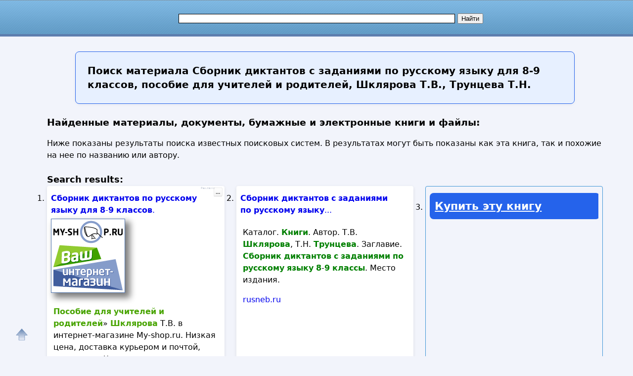

--- FILE ---
content_type: text/html; charset=utf-8
request_url: https://nashol.biz/searchdoc/107171
body_size: 14925
content:
<!DOCTYPE html>
<html lang="ru">
<head>
<meta charset="UTF-8"><meta name="viewport" content="width=device-width, initial-scale=1"><title>Поиск материала &laquo;Сборник диктантов с заданиями по русскому языку для 8-9 классов, пособие для учителей и родителей, Шклярова Т.В., Трунцева Т.Н.&raquo; для чтения, скачивания и покупки</title><meta name="description" content="Поиск на интернет сайтах материалов, документов, бумажных и электронных книг и файлов похожих на материал &laquo;Сборник диктантов с заданиями по русскому языку для 8-9 классов, пособие для учителей и родителей, Шклярова Т.В., Трунцева Т.Н.&raquo;"><meta name="keywords" content="Сборник диктантов с заданиями по русскому языку для 8-9 классов, пособие для учителей и родителей, Шклярова Т.В., Трунцева Т.Н."><link href="/favicon.ico" rel="shortcut icon" type="image/x-icon"><meta name="revisit-after" content="1 days"><meta name="rating" content="safe for kids">
<link rel="canonical" href="https://nashol.biz/searchdoc/107171"><meta property="og:type" content="book"><meta property="og:title" content="Поиск материала &laquo;Сборник диктантов с заданиями по русскому языку для 8-9 классов, пособие для учителей и родителей, Шклярова Т.В., Трунцева Т.Н.&raquo; для чтения, скачивания и покупки"><meta property="og:description" content="Поиск на интернет сайтах материалов, документов, бумажных и электронных книг и файлов похожих на материал &laquo;Сборник диктантов с заданиями по русскому языку для 8-9 классов, пособие для учителей и родителей, Шклярова Т.В., Трунцева Т.Н.&raquo;"><meta property="og:site_name" content="Nashol.biz - все для школьников, студентов, учащихся, преподавателей и родителей">
<meta property="og:url" content="https://nashol.biz/searchdoc/107171"><link rel="stylesheet" href="/templates/nashol_com/s169-min.css" type="text/css">

<style>
:root {
  --primary: #2563eb;
  --primary-hover: #1d4ed8;
  --secondary: #f97316;
  --bg: #f9fafb;
  --card-bg: #ffffff;
  --text-main: #1f2937;
  --text-muted: #6b7280;
  --border: #e5e7eb;
  --radius: 8px;
  --gap: 24px;
}
body{line-height: 1.6;font-family: system-ui, sans-serif;}
p{margin: 16px 0;}
#content, #footer {
float: none;
  width: 100%;
}
#page-bar-r{
float: none;
margin-top: 5px;
width:100%;
}


.right-column-info ul {
  list-style: none;
  padding: 0;
  margin: 0;
  display: grid;
  gap: 0.5rem 1rem; /* row-gap column-gap */
  /* автоматически создаёт столько колонок, сколько влезет по 180px минимум */
  grid-template-columns: repeat(auto-fill, minmax(180px, 1fr));
}

.right-column-info ul li {
  /* запретить разрыв пункта между строками/колонками */
  break-inside: avoid;
  margin-bottom: 0.5em;
}

/* Дополнительно можно добавить отступ вокруг списка */
.right-column-info {
  padding: 1rem;
}

/* Стили ссылок */
.right-column-info a {
  text-decoration: none;
  color: #0366d6;
}
.right-column-info a:hover {
  text-decoration: underline;
}

.sb, #rt28akd84{
width:300px;
margin: 0 auto;
}



/*ol.shoplist{padding:0 0 0 10px}*/
ol.shoplist {
  display: grid;
  grid-template-columns: repeat(auto-fill, minmax(280px, 1fr));
  gap: 24px;
  padding: 0;
}
ol.shoplist div{margin:5px 0}ol.shoplist div img{float:left;width:150px;border:0;margin: 0 10px 10px 0;box-shadow: 8px 8px 12px 2px gray}
ol.shoplist div div.withimg{float:left;max-width:590px;margin:0 0 0 5px}
@media screen and (max-width:1151px) {ol.shoplist div div.withimg{max-width:440px}}
@media screen and (max-width:1023px) {ol.shoplist div div.withimg{max-width:310px}}
@media screen and (max-width:799px) {ol.shoplist div div.withimg{max-width:280px}}
@media screen and (max-width:767px) {ol.shoplist div div.withimg{max-width:240px}}
ol.shoplist div div.onlytext{float:left;max-width:750px;margin:0 0 0 5px}
@media screen and (max-width:1151px) {ol.shoplist div div.onlytext{max-width:600px}}
@media screen and (max-width:1023px) {ol.shoplist div div.onlytext{max-width:490px}}
@media screen and (max-width:799px) {ol.shoplist div div.onlytext{max-width:450px}}
@media screen and (max-width:767px) {ol.shoplist div div.onlytext{max-width:400px}}
.nashol-searchdoc-1{width:320px;height:100px;}
@media(min-width:540px){.nashol-searchdoc-1{width:250px;height:250px} }
@media(min-width:600px){.nashol-searchdoc-1{width:320px;height:100px} }
@media(min-width:780px){.nashol-searchdoc-1{width:468px;height:60px} }
@media(min-width:1200px){.nashol-searchdoc-1{width:728px;height:90px} }
ol.shoplist div div.withimg span{font-weight:bold;color:#48a400}
ol.shoplist div div.onlytext span{font-weight:bold;color:#008000}
ol.shoplist div div.withimg em{font-weight:bold;color:#000000}
ol.shoplist div div.onlytext em{font-weight:bold;color:#000000}

ol.shoplist li{border:1px solid #4297d7;border-radius:4px;padding:8px;margin-bottom:8px;box-sizing:border-box;width:100%}

nav.strana{width:95%}
/*button.btn-buy,a.btn-buy{font-family:Arial,Helvetica,sans-serif;font-weight:bold;line-height:1.5;margin-left:30px;padding:8px 16px;display:inline-block;border:1px solid #ffae00;border-radius:4px;font-size:18px;text-align:center;cursor:pointer; background-color:#f07d00;color:#fff;box-shadow: 4px 4px 8px 4px gray, inset 0 0 6px white }*/
button.btn-buy,.btn-buy {
  background: var(--primary);
  color: white;
  border:none;
  border-radius: var(--radius);
  padding:10px 18px;
  font-weight: 600;
  font-size: 16px;
  cursor: pointer;
  transition:background 0.2s, transform 0.2s;
  margin-left:20px;
}
a.btn-buy{display:block;width:500px; margin: 6px auto}
.btn-buy:hover {
  background: var(--primary-hover);
  transform: translateY(-2px);
}

@media screen and (max-width:1024px) {a.btn-buy{width:90%}}

.btn-buy-red {
  background: var(--secondary);
  margin: 0 var(--gap);
  margin-bottom: 12px;
}
.btn-buy-red:hover {
  background: #ea580c;
}
/*
button.btn-buy:focus, button.btn-buy:hover,a.btn-buy:focus, a.btn-buy:hover{ color:#000; background-color:#f09d00}
button.btn-buy, button.btn-buy, button.btn-buy:hover, a.btn-buy, a.btn-buy, a.btn-buy:hover{text-decoration:none}
button.btn-buy.btn-buy-green{background-color:#009900;border-color:#074807;color:#fff}
a.btn-buy.btn-buy-green{background-color:#EFFFFF;border-color:#074807;color:#000}
button.btn-buy.btn-buy-green:hover, a.btn-buy.btn-buy-green:hover{background-color:#00AA00}
button.btn-buy.btn-buy-blue,a.btn-buy.btn-buy-blue{background-color:#076bd2;border-color:#074807;color:#fff}
button.btn-buy.btn-buy-blue:hover{background-color:#008dfd}
button.btn-buy.btn-buy-red{background-color:#DD0000;border-color:#480707;color:#fff}
button.btn-buy.btn-buy-red:hover{background-color:#EE0000}
*/

div.spna, span.spna, ol.shoplist span.spna, ol.shoplist div div.withimg span.spna, ol.shoplist div div.onlytext span.spna{color:#00e;text-decoration:none;cursor:pointer;font-weight:normal}
span.spna:hover, ol.shoplist span.spna:hover, ol.shoplist div div.withimg span.spna:hover, ol.shoplist div div.onlytext span.spna:hover{color:#d00;text-decoration:underline}
span.spnaimg, ol.shoplist span.spnaimg{cursor:pointer}
.spna-margin{margin-right:30px !important;}

div.mtrkl{margin:0;padding:0;overflow:hidden}
div.submtrkl{width:300px;margin:12px auto 0 !important;padding:0;float:none;display:block}
.rekl-adapt-in{width:300px;height:250px;margin:0 auto;padding:0;display:block;float:none}
@media(min-width:540px){.rekl-adapt-in{width:250px;height:250px} }
@media(min-width:600px){.rekl-adapt-in{width:336px;height:280px} }
@media(min-width:1024px){.rekl-adapt-in{width:630px;height:400px} }
@media(min-width:1152px){.rekl-adapt-in{width:760px;height:400px} }
/*@media(min-width:1024px){.rekl-adapt-in{width:580px;height:400px} }*/

h1 { font-size: 1.4rem; margin: var(--gap) 0; }
h2 { font-size: 1.2rem; margin-top: var(--gap); }
h3 { font-size: 1.1rem; margin-top: var(--gap); color:#000;font-weight:bold}
@media screen and (max-width:767px) {
h1 { font-size: 1rem;}
h2 { font-size: 1rem;}
h3 { font-size: 1rem;}
}

.art h1{
      margin: var(--gap) auto;
      max-width: 960px;
      background: #e7f0ff;
      padding: 1.5rem;
      border: 1px solid var(--primary);
      border-radius: var(--radius);
      box-shadow: 0 2px 6px rgba(0,0,0,0.04);
      font-size: 1.25rem;
      line-height: 1.4;
      font-weight: 600;
}
@media screen and (max-width:767px) {
.art h1 {
  font-size: 1rem;
  padding: 1rem;
}
}


details {
  background-color: #fff;
  border: 1px solid #ccc;
  border-radius: 8px;
  padding: 15px;
  margin-bottom: 10px;
  box-shadow: 0 2px 4px rgba(0, 0, 0, 0.05);
  transition: all 0.3s ease;
}

summary {
  cursor: pointer;
  font-size: 16px;
  font-weight: bold;
  outline: none;
}

details[open] {
  background-color: #e8f5ff;
  border-color: #007BFF;
}

details p {
  margin: 10px 0 0;
}


.right-column-info{margin:0;padding:0}
.right-column-info ul{margin: 4px; padding: 4px}
.right-column-info ul li{ list-style: circle;background: none;margin: 4px; padding: 4px}
@keyframes animateheader {
0% {color:orangered}
50% {color:red}
75% {color:darkred}
100% {color:black}
}
@-webkit-keyframes animateheader {
0% {color:orangered}
50% {color:red}
75% {color:darkred}
100% {color:black}
}
.animate-header{color:black;-webkit-animation-name: animateheader;-webkit-animation-duration:4s;animation-name:animateheader;animation-duration: 4s}
a#gotop{position:fixed;bottom:20px;left:20px;width:24px;height:24px;padding:12px;margin:0;text-decoration:none;display:none}
@media(min-width:890px){a#gotop{display:inline}}

.wrap-block {position:relative;}


.book-card {
  /*display: flex;*/
  background: #fff;
  box-shadow: 0 2px 6px rgba(0,0,0,0.1);
  border-radius: 8px;
  padding: 16px;
  /*gap: 12px;*/
  /*max-width: 600px;*/
  /*margin: 20px auto;*/
  margin-bottom: 20px  !important;
  border: none !important;
}

</style>

<style>
.re-box {
    position: absolute;
    top: -16px;
    right: 4px;
    width: 44px;
}

.menu-button-box{
    display: flex;
    flex-direction: row;
    justify-content: space-between;
}
.menu-button-box div {
}

.btn-buy-list {
    border: 1px solid #dedede;
    border-bottom: 1px solid #b5b5b5;
    border-radius: 0 3px 3px 0;
    font-size: 12px;
    font-weight: bold;
    /*padding: 2px 10px 8px;*/
    padding: 0;
    background: linear-gradient(#fff, #EFEFEF);
    margin-left: -10px;
    position: relative;
    width: 18px;
    height: 18px;
    opacity: 0.6;
}

.btn-buy-list:hover {
    background: #EFEFEF;
}

.btn-buy-list:active,
.btn-buy-list:focus {
    outline: none;
    background: #ddd;
}

.dropdown-menu {
    position: absolute;
    right: 1px;
    top: 32px;
    z-index: 1000;
    display: none;
    min-width: 160px;
    padding: 5px;
    margin: -1px 0 0 0;
    list-style: none;
    background-color: #fff;
    border: 1px solid #ccc;
    border-radius: 3px;
    box-shadow: 0 6px 12px rgba(0, 0, 0, 0.175);
    background-clip: padding-box;
    width: 200px;
    word-wrap: break-word;
}

.dropdown-menu li {
    font-size: 12px;
    font-family: arial, sans-serif;
    color: #222;
    padding: 5px 15px;
    margin: 2px !important;
}

.dropdown-menu li:hover {
}

.product-text, .marker-re {
    color: #a3acbf !important;
}
.product-res-copy {
    font-size: 12px;
}
.marker-re{
/*font-size:8px;*/
font-size:6px;
opacity: 0.6;
}

.product-res-copy {
    color:#092; transition: color 1s ease-out 0s;
    height: 14px;
    padding: 0 !important;
    display: flex;
    justify-content: center;
    border: none !important;
}
li.menu-link, .menu-link {
    color: #498bff !important;
    font-weight: bold;
    padding: 5px;
    margin: 2px;
    font-size: 14px;
}

.menu-link:hover {
    background-color: #e5f2ff !important;;
    cursor: pointer !important;
    border-radius: 8px !important;
}

</style>
<script async src="https://www.googletagmanager.com/gtag/js?id=UA-90656918-1"></script>
<script>
  window.dataLayer = window.dataLayer || [];
  function gtag(){dataLayer.push(arguments);}
  gtag('js', new Date());

  gtag('config', 'UA-90656918-1');
</script>

<script>
function openLinkSafe( lnk )
{
	var otherWindow = window.open( "", "_blank" );
	otherWindow.opener = null;
	otherWindow.location = lnk;
}
</script>

<script>window.yaContextCb=window.yaContextCb||[]</script>
<script src="https://yandex.ru/ads/system/context.js" async></script>

</head>
<body>
<div id="nhead"><div id="nhead-wrap"><div id="nlogo"><a href="/"><img src="/images/shared.png" alt="Учебники, ГДЗ, решебники, ЕГЭ, ГИА, экзамены, книги." title="Учебники, ГДЗ, решебники, ЕГЭ, ГИА, экзамены, книги."></a></div><div id="nsearchtop"><div><form action="/search.html?view=search" method="get" target="_blank"><input type="text" name="text" value="" id="nsearchtop-input"><input type="hidden" name="searchid" value=""><input type="hidden" name="l10n" value="ru"><input type="hidden" name="reqenc" value="utf-8"><input type="hidden" name="web" value="0"> <input type="submit" value="Найти"></form></div></div></div></div>
<div class="clearfloat"></div>
<div id="wrapper">
	<div id="page">
		<div id="content">
<div class="artwrap">
<div class="art">
<h1><strong>Поиск материала</strong> Сборник диктантов с заданиями по русскому языку для 8-9 классов, пособие для учителей и родителей, Шклярова Т.В., Трунцева Т.Н.</h1>
<div class="content-article-text">
<script>var arr_re = [];</script><a id="bumajnaya"></a><a id="docs"></a><h2>Найденные материалы, документы, бумажные и электронные книги и файлы:</h2><p>Ниже показаны результаты поиска известных поисковых систем. В результатах могут быть показаны как эта книга, так и похожие на нее по названию или автору.</p><h3>Search results:</h3><ol class="shoplist"><li class="wrap-block book-card"><div onclick="window.open('/rdjs2.php?clck=dG89aHR0cHMlM0ElMkYlMkZteS1zaG9wLnJ1JTJGc2hvcCUyRnByb2R1Y3QlMkY0NzkwMTYuaHRtbCUzRnBhcnRuZXIlM0QxMTc0NyUyNnBpbiUzRDg4ODgwMDMmdHlwZT1zZWFyY2hkb2MmaWQ9MTA3MTcx&erid=j1SVHyf64mq6cXXm2','_blank');" class="spna spna-margin"><strong>Сборник</strong> <strong>диктантов</strong> <strong>по</strong> <strong>русскому</strong> <strong>языку</strong> <strong>для</strong> <strong>8</strong>-<strong>9</strong> <strong>классов</strong>.</div><div><span onclick="window.open('/rdjs2.php?clck=dG89aHR0cHMlM0ElMkYlMkZteS1zaG9wLnJ1JTJGc2hvcCUyRnByb2R1Y3QlMkY0NzkwMTYuaHRtbCUzRnBhcnRuZXIlM0QxMTc0NyUyNnBpbiUzRDg4ODgwMDMmdHlwZT1zZWFyY2hkb2MmaWQ9MTA3MTcx&erid=j1SVHyf64mq6cXXm2','_blank');" class="spnaimg"><img src="/images/buy/myshop.png" alt="Купить книгу в интернет магазине My-shop" title="Купить книгу в интернет магазине My-shop" ></span><div class="withimg"><p><span>Пособие</span> <span>для</span> <span>учителей</span> <span>и</span> <span>родителей</span>» <span>Шклярова</span> Т.В. в интернет-магазине My-shop.ru. Низкая цена, доставка курьером и почтой, самовывоз. Читать аннотацию, отзывы покупателей, оставить свой комментарий.</p><span onclick="window.open('/rdjs2.php?clck=dG89aHR0cHMlM0ElMkYlMkZteS1zaG9wLnJ1JTJGc2hvcCUyRnByb2R1Y3QlMkY0NzkwMTYuaHRtbCUzRnBhcnRuZXIlM0QxMTc0NyUyNnBpbiUzRDg4ODgwMDMmdHlwZT1zZWFyY2hkb2MmaWQ9MTA3MTcx&erid=j1SVHyf64mq6cXXm2','_blank');" class="spna">my-shop.ru</span><button onclick="window.open('/rdjs2.php?clck=dG89aHR0cHMlM0ElMkYlMkZteS1zaG9wLnJ1JTJGc2hvcCUyRnByb2R1Y3QlMkY0NzkwMTYuaHRtbCUzRnBhcnRuZXIlM0QxMTc0NyUyNnBpbiUzRDg4ODgwMDMmdHlwZT1zZWFyY2hkb2MmaWQ9MTA3MTcx&erid=j1SVHyf64mq6cXXm2','_blank');" class="btn-buy btn-buy-red">Купить</button></div></div><div class="clearfloat"></div><div class="re-box" id="re_info_0"></div><script>arr_re[0]='ООО «Магазин книг», ИНН: 9725076959, erid: j1SVHyf64mq6cXXm2<br><br>https://nashol.biz/rdjs2.php?clck=dG89aHR0cHMlM0ElMkYlMkZteS1zaG9wLnJ1JTJGc2hvcCUyRnByb2R1Y3QlMkY0NzkwMTYuaHRtbCUzRnBhcnRuZXIlM0QxMTc0NyUyNnBpbiUzRDg4ODgwMDMmdHlwZT1zZWFyY2hkb2MmaWQ9MTA3MTcx&erid=j1SVHyf64mq6cXXm2';</script></li><li class="wrap-block book-card"><div onclick="window.open('/rdjs2.php?clck=dG89aHR0cHMlM0ElMkYlMkZydXNuZWIucnUlMkZjYXRhbG9nJTJGMDAwMjAwXzAwMDAxOF9ydV9ubHJfYmlibF8xNDI0MjA4JTJGJnR5cGU9c2VhcmNoZG9jJmlkPTEwNzE3MSZubz0x','_blank');" class="spna spna-margin"><strong>Сборник</strong> <strong>диктантов</strong> <strong>с</strong> <strong>заданиями</strong> <strong>по</strong> <strong>русскому</strong> <strong>языку</strong>...</div><div><div class="onlytext"><p>Каталог. <span>Книги</span>. Автор. Т.В. <span>Шклярова</span>, Т.Н. <span>Трунцева</span>. Заглавие. <span>Сборник</span> <span>диктантов</span> <span>с</span> <span>заданиями</span> <span>по</span> <span>русскому</span> <span>языку</span> <span>8</span>-<span>9</span> <span>классы</span>. Место издания.</p><span onclick="window.open('/rdjs2.php?clck=dG89aHR0cHMlM0ElMkYlMkZydXNuZWIucnUlMkZjYXRhbG9nJTJGMDAwMjAwXzAwMDAxOF9ydV9ubHJfYmlibF8xNDI0MjA4JTJGJnR5cGU9c2VhcmNoZG9jJmlkPTEwNzE3MSZubz0x','_blank');" class="spna">rusneb.ru</span></div></div><div class="clearfloat"></div></li><li>
<div class="mtrkl">
<a class="btn-buy btn-buy-blue" style="width:95%;float:none;height:33px;margin:0 auto;padding:10px 10px;font-size:22px" href="/buy/107171#bumajnaya" target="_blank">Купить эту книгу</a>
</div>
</li>
<li class="wrap-block book-card"><div onclick="window.open('/rdjs2.php?clck=dG89aHR0cHMlM0ElMkYlMkZteS1zaG9wLnJ1JTJGc2hvcCUyRmNhdGFsb2d1ZSUyRjYlMkZzb3J0JTJGYSUyRnBhZ2UlMkYxLmh0bWwlM0ZwYXJ0bmVyJTNEMTE3NDclMjZwaW4lM0Q4ODg4OTk2JnR5cGU9c2VhcmNoZG9jJmlkPTEwNzE3MSZubz0y&erid=j1SVHyf64mq6cXXm2','_blank');" class="spna spna-margin"><strong>Канцтовары</strong></div><div><span onclick="window.open('/rdjs2.php?clck=dG89aHR0cHMlM0ElMkYlMkZteS1zaG9wLnJ1JTJGc2hvcCUyRmNhdGFsb2d1ZSUyRjYlMkZzb3J0JTJGYSUyRnBhZ2UlMkYxLmh0bWwlM0ZwYXJ0bmVyJTNEMTE3NDclMjZwaW4lM0Q4ODg4OTk2JnR5cGU9c2VhcmNoZG9jJmlkPTEwNzE3MSZubz0y&erid=j1SVHyf64mq6cXXm2','_blank');" class="spnaimg"><img src="/images/buy/kanctovari_opt.png" alt="" title="Купить книгу в интернет магазине My-shop" ></span><div class="withimg"><p>

Канцтовары: бумага, ручки, карандаши, тетради.
Ранцы, рюкзаки, сумки.
И многое другое.

</p><span onclick="window.open('/rdjs2.php?clck=dG89aHR0cHMlM0ElMkYlMkZteS1zaG9wLnJ1JTJGc2hvcCUyRmNhdGFsb2d1ZSUyRjYlMkZzb3J0JTJGYSUyRnBhZ2UlMkYxLmh0bWwlM0ZwYXJ0bmVyJTNEMTE3NDclMjZwaW4lM0Q4ODg4OTk2JnR5cGU9c2VhcmNoZG9jJmlkPTEwNzE3MSZubz0y&erid=j1SVHyf64mq6cXXm2','_blank');" class="spna">my-shop.ru</span><button onclick="window.open('/rdjs2.php?clck=dG89aHR0cHMlM0ElMkYlMkZteS1zaG9wLnJ1JTJGc2hvcCUyRmNhdGFsb2d1ZSUyRjYlMkZzb3J0JTJGYSUyRnBhZ2UlMkYxLmh0bWwlM0ZwYXJ0bmVyJTNEMTE3NDclMjZwaW4lM0Q4ODg4OTk2JnR5cGU9c2VhcmNoZG9jJmlkPTEwNzE3MSZubz0y&erid=j1SVHyf64mq6cXXm2','_blank');" class="btn-buy btn-buy-red">Купить</button></div></div><div class="clearfloat"></div><div class="re-box" id="re_info_2"></div><script>arr_re[2]='ООО «Магазин книг», ИНН: 9725076959, erid: j1SVHyf64mq6cXXm2<br><br>https://nashol.biz/rdjs2.php?clck=dG89aHR0cHMlM0ElMkYlMkZteS1zaG9wLnJ1JTJGc2hvcCUyRmNhdGFsb2d1ZSUyRjYlMkZzb3J0JTJGYSUyRnBhZ2UlMkYxLmh0bWwlM0ZwYXJ0bmVyJTNEMTE3NDclMjZwaW4lM0Q4ODg4OTk2JnR5cGU9c2VhcmNoZG9jJmlkPTEwNzE3MSZubz0y&erid=j1SVHyf64mq6cXXm2';</script></li><li><div class="mtrkl">
<div class="rekl-adapt adgoogleblock" id="adgoogle6416420418"></div></div></li><li class="wrap-block book-card"><div onclick="window.open('/rdjs2.php?clck=dG89aHR0cHMlM0ElMkYlMkZpLnR3aXJweC5vbmUlMkZmaWxlJTJGMjczNDE0OSUyRiZ0eXBlPXNlYXJjaGRvYyZpZD0xMDcxNzEmbm89Mw','_blank');" class="spna spna-margin"><strong>Скачать</strong> <strong>Шклярова</strong> Т.В., <strong>Трунцева</strong> Т.Н. <strong>Сборник</strong>...</div><div><div class="onlytext"><p>88 с. Издание содержит тексты для <span>диктантов</span> и <span>задания</span> к ним по всем темам, изучаемым в <span>8</span>-<span>9</span>-х <span>классах</span> в курсе <span>Русский</span> <span>язык</span> . <span>Пособие</span> <span>для</span> <span>учителей</span> <span>и</span> <span>родителей</span>.</p><span onclick="window.open('/rdjs2.php?clck=dG89aHR0cHMlM0ElMkYlMkZpLnR3aXJweC5vbmUlMkZmaWxlJTJGMjczNDE0OSUyRiZ0eXBlPXNlYXJjaGRvYyZpZD0xMDcxNzEmbm89Mw','_blank');" class="spna">i.twirpx.one</span></div></div><div class="clearfloat"></div></li><li class="wrap-block book-card"><div onclick="window.open('/rdjs2.php?clck=[base64]','_blank');" class="spna spna-margin"><strong>Скачать</strong> <strong>Сборник</strong> <strong>диктантов</strong> <strong>по</strong> <strong>русскому</strong> <strong>языку</strong> <strong>для</strong>...</div><div><div class="onlytext"><p><span>Пособие</span> <span>для</span> <span>учителей</span> <span>и</span> <span>родителей</span> - <span>Трунцева</span>, <span>Шклярова</span>. ... <span>Пособие</span> содержит тексты для <span>диктантов</span> и <span>задания</span> к ним по всем темам, изучаемым в <span>8</span>-<span>9</span> <span>классах</span> в курсе &quot;<span>Русский</span> <span>язык</span>&quot;. 2-е издание, стереотипное.</p><span onclick="window.open('/rdjs2.php?clck=[base64]','_blank');" class="spna">wowlibrary.moy.su</span></div></div><div class="clearfloat"></div></li><li class="wrap-block book-card"><div onclick="window.open('/rdjs2.php?clck=dG89aHR0cHMlM0ElMkYlMkZ3d3cudWthemthLnJ1JTJGY2F0YWxvZyUyRmJvb2stc2Jvcm5pay1kaWt0YW50b3Ytcy16YWRhbml5YW1pLXBvLXJ1c3Nrb211LXlhenlrdS04LTktY2xhc3MtNjE4ODM0Lmh0bWwmdHlwZT1zZWFyY2hkb2MmaWQ9MTA3MTcxJm5vPTU','_blank');" class="spna spna-margin"><strong>Сборник</strong> <strong>диктантов</strong> <strong>с</strong> <strong>заданиями</strong> <strong>по</strong> <strong>русскому</strong> <strong>языку</strong>.</div><div><div class="onlytext"><p>Авторы <span>книги</span>: <span>Шклярова</span> Татьяна Васильевна, <span>Трунцева</span> Татьяна Николаевна. ... <span>Пособие</span> содержит тексты для <span>диктантов</span> и <span>задания</span> к ним по всем темам, изучаемым в <span>8</span>-<span>9</span> <span>классах</span> в курсе «<span>Русский</span> <span>язык</span>».</p><span onclick="window.open('/rdjs2.php?clck=dG89aHR0cHMlM0ElMkYlMkZ3d3cudWthemthLnJ1JTJGY2F0YWxvZyUyRmJvb2stc2Jvcm5pay1kaWt0YW50b3Ytcy16YWRhbml5YW1pLXBvLXJ1c3Nrb211LXlhenlrdS04LTktY2xhc3MtNjE4ODM0Lmh0bWwmdHlwZT1zZWFyY2hkb2MmaWQ9MTA3MTcxJm5vPTU','_blank');" class="spna">www.ukazka.ru</span></div></div><div class="clearfloat"></div></li><li class="wrap-block book-card"><div onclick="window.open('/rdjs2.php?clck=dG89aHR0cHMlM0ElMkYlMkZ3d3cubGl0cmVzLnJ1JTJGJTNGbGZyb20lM0Q2NjUyNDAzMDUmdHlwZT1zZWFyY2hkb2MmaWQ9MTA3MTcxJm5vPTY&erid=2VfnxyNkZrY','_blank');" class="spna spna-margin"><strong>Литрес, Litres – большая библиотека электронных книг, где можно купить, скачать и читать онлайн бесплатно</strong></div><div><span onclick="window.open('/rdjs2.php?clck=dG89aHR0cHMlM0ElMkYlMkZ3d3cubGl0cmVzLnJ1JTJGJTNGbGZyb20lM0Q2NjUyNDAzMDUmdHlwZT1zZWFyY2hkb2MmaWQ9MTA3MTcxJm5vPTY&erid=2VfnxyNkZrY','_blank');" class="spnaimg"><img src="/images/buy/litres_150x150_3.webp" alt="Купить электронную книгу в интернет магазине Литрес" title="Купить электронную книгу в интернет магазине Литрес" ></span><div class="withimg"><p>Литрес - это самая большая библиотека электронных книг. Покупай, скачивай, читай и слушай лицензионные электронные книги и аудиокниги для компьютеров, телефонов и планшетов. На Litres публикуются отзывы, рейтинги книг, рекомендации, рецензии, информация об авторах.</p><span onclick="window.open('/rdjs2.php?clck=dG89aHR0cHMlM0ElMkYlMkZ3d3cubGl0cmVzLnJ1JTJGJTNGbGZyb20lM0Q2NjUyNDAzMDUmdHlwZT1zZWFyY2hkb2MmaWQ9MTA3MTcxJm5vPTY&erid=2VfnxyNkZrY','_blank');" class="spna">www.litres.ru</span><button onclick="window.open('/rdjs2.php?clck=dG89aHR0cHMlM0ElMkYlMkZ3d3cubGl0cmVzLnJ1JTJGJTNGbGZyb20lM0Q2NjUyNDAzMDUmdHlwZT1zZWFyY2hkb2MmaWQ9MTA3MTcxJm5vPTY&erid=2VfnxyNkZrY','_blank');" class="btn-buy">Купить</button></div></div><div class="clearfloat"></div><div class="re-box" id="re_info_6"></div><script>arr_re[6]='ООО «ЛитРес», ИНН: 7719571260, erid: 2VfnxyNkZrY<br><br>https://nashol.biz/rdjs2.php?clck=dG89aHR0cHMlM0ElMkYlMkZ3d3cubGl0cmVzLnJ1JTJGJTNGbGZyb20lM0Q2NjUyNDAzMDUmdHlwZT1zZWFyY2hkb2MmaWQ9MTA3MTcxJm5vPTY&erid=2VfnxyNkZrY';</script></li><li class="wrap-block book-card"><div onclick="window.open('/rdjs2.php?clck=dG89aHR0cHMlM0ElMkYlMkZteS1zaG9wLnJ1JTJGc2hvcCUyRmNhdGFsb2d1ZSUyRjMlMkZzb3J0JTJGYSUyRnBhZ2UlMkYxLmh0bWwlM0ZwYXJ0bmVyJTNEMTE3NDclMjZwaW4lM0Q4ODg4MDAzJnR5cGU9c2VhcmNoZG9jJmlkPTEwNzE3MSZubz03&erid=j1SVHyf64mq6cXXm2','_blank');" class="spna spna-margin"><strong>My-shop.ru – купить книги, учебники, пособия. Здесь можно заказать и купить книги, новинки, бестселлеры с доставкой по всей России</strong></div><div><span onclick="window.open('/rdjs2.php?clck=dG89aHR0cHMlM0ElMkYlMkZteS1zaG9wLnJ1JTJGc2hvcCUyRmNhdGFsb2d1ZSUyRjMlMkZzb3J0JTJGYSUyRnBhZ2UlMkYxLmh0bWwlM0ZwYXJ0bmVyJTNEMTE3NDclMjZwaW4lM0Q4ODg4MDAzJnR5cGU9c2VhcmNoZG9jJmlkPTEwNzE3MSZubz03&erid=j1SVHyf64mq6cXXm2','_blank');" class="spnaimg"><img src="/images/buy/myshop.png" alt="" title="Купить книгу в интернет магазине My-shop" ></span><div class="withimg"><p>Интернет-магазин My-shop.ru - интернет магазин, где можно купить более 700 тысяч книг любого жанра, автора и тематики. Учебники по выгодным ценам с доставкой в Москве, Санкт-Петербурге и других городах России! Книги почтой с доставкой на дом и самовывозом.</p><span onclick="window.open('/rdjs2.php?clck=dG89aHR0cHMlM0ElMkYlMkZteS1zaG9wLnJ1JTJGc2hvcCUyRmNhdGFsb2d1ZSUyRjMlMkZzb3J0JTJGYSUyRnBhZ2UlMkYxLmh0bWwlM0ZwYXJ0bmVyJTNEMTE3NDclMjZwaW4lM0Q4ODg4MDAzJnR5cGU9c2VhcmNoZG9jJmlkPTEwNzE3MSZubz03&erid=j1SVHyf64mq6cXXm2','_blank');" class="spna">my-shop.ru</span><button onclick="window.open('/rdjs2.php?clck=dG89aHR0cHMlM0ElMkYlMkZteS1zaG9wLnJ1JTJGc2hvcCUyRmNhdGFsb2d1ZSUyRjMlMkZzb3J0JTJGYSUyRnBhZ2UlMkYxLmh0bWwlM0ZwYXJ0bmVyJTNEMTE3NDclMjZwaW4lM0Q4ODg4MDAzJnR5cGU9c2VhcmNoZG9jJmlkPTEwNzE3MSZubz03&erid=j1SVHyf64mq6cXXm2','_blank');" class="btn-buy">Купить</button></div></div><div class="clearfloat"></div><div class="re-box" id="re_info_7"></div><script>arr_re[7]='ООО «Магазин книг», ИНН: 9725076959, erid: j1SVHyf64mq6cXXm2<br><br>https://nashol.biz/rdjs2.php?clck=dG89aHR0cHMlM0ElMkYlMkZteS1zaG9wLnJ1JTJGc2hvcCUyRmNhdGFsb2d1ZSUyRjMlMkZzb3J0JTJGYSUyRnBhZ2UlMkYxLmh0bWwlM0ZwYXJ0bmVyJTNEMTE3NDclMjZwaW4lM0Q4ODg4MDAzJnR5cGU9c2VhcmNoZG9jJmlkPTEwNzE3MSZubz03&erid=j1SVHyf64mq6cXXm2';</script></li><li class="wrap-block book-card"><div onclick="window.open('/rdjs2.php?clck=dG89aHR0cHMlM0ElMkYlMkZteS1zaG9wLnJ1JTJGc2hvcCUyRmNhdGFsb2d1ZSUyRjYlMkZzb3J0JTJGYSUyRnBhZ2UlMkYxLmh0bWwlM0ZwYXJ0bmVyJTNEMTE3NDclMjZwaW4lM0Q4ODg4OTk3JnR5cGU9c2VhcmNoZG9jJmlkPTEwNzE3MSZubz04&erid=j1SVHyf64mq6cXXm2','_blank');" class="spna spna-margin"><strong>Интернет-магазин канцтоваров</strong></div><div><span onclick="window.open('/rdjs2.php?clck=dG89aHR0cHMlM0ElMkYlMkZteS1zaG9wLnJ1JTJGc2hvcCUyRmNhdGFsb2d1ZSUyRjYlMkZzb3J0JTJGYSUyRnBhZ2UlMkYxLmh0bWwlM0ZwYXJ0bmVyJTNEMTE3NDclMjZwaW4lM0Q4ODg4OTk3JnR5cGU9c2VhcmNoZG9jJmlkPTEwNzE3MSZubz04&erid=j1SVHyf64mq6cXXm2','_blank');" class="spnaimg"><img src="/images/buy/kanctovari_opt.png" alt="" title="Купить книгу в интернет магазине My-shop" ></span><div class="withimg"><p>


<em>Канцтовары.</em>
Низкие цены на любые канцтовары для детей и взрослых, для работы и учёбы.


<em>Письменные принадлежности.</em>
Карандаши, ручки, стержни, фломастеры, чернила, тушь, маркеры – любые письменные принадлежности.


<em>Бумажные канцтовары.</em>
Широкий выбор тетрадей, дневников, альбомов быстро и дёшево купить бумажные канцтовары.


<em>Ранцы, рюкзаки, сумки.</em>
Всевозможные сумки и косметички, ранцы с наполнением и без, рюкзаки со скидками и сумки для ноутбуков.


<em>Канцелярские мелочи.</em>
Ластики, ножницы, точилки, подставки и линейки, степлеры, дыроколы, корректоры, скотч и клей.


</p><span onclick="window.open('/rdjs2.php?clck=dG89aHR0cHMlM0ElMkYlMkZteS1zaG9wLnJ1JTJGc2hvcCUyRmNhdGFsb2d1ZSUyRjYlMkZzb3J0JTJGYSUyRnBhZ2UlMkYxLmh0bWwlM0ZwYXJ0bmVyJTNEMTE3NDclMjZwaW4lM0Q4ODg4OTk3JnR5cGU9c2VhcmNoZG9jJmlkPTEwNzE3MSZubz04&erid=j1SVHyf64mq6cXXm2','_blank');" class="spna">my-shop.ru</span><button onclick="window.open('/rdjs2.php?clck=dG89aHR0cHMlM0ElMkYlMkZteS1zaG9wLnJ1JTJGc2hvcCUyRmNhdGFsb2d1ZSUyRjYlMkZzb3J0JTJGYSUyRnBhZ2UlMkYxLmh0bWwlM0ZwYXJ0bmVyJTNEMTE3NDclMjZwaW4lM0Q4ODg4OTk3JnR5cGU9c2VhcmNoZG9jJmlkPTEwNzE3MSZubz04&erid=j1SVHyf64mq6cXXm2','_blank');" class="btn-buy">Купить</button></div></div><div class="clearfloat"></div><div class="re-box" id="re_info_8"></div><script>arr_re[8]='ООО «Магазин книг», ИНН: 9725076959, erid: j1SVHyf64mq6cXXm2<br><br>https://nashol.biz/rdjs2.php?clck=dG89aHR0cHMlM0ElMkYlMkZteS1zaG9wLnJ1JTJGc2hvcCUyRmNhdGFsb2d1ZSUyRjYlMkZzb3J0JTJGYSUyRnBhZ2UlMkYxLmh0bWwlM0ZwYXJ0bmVyJTNEMTE3NDclMjZwaW4lM0Q4ODg4OTk3JnR5cGU9c2VhcmNoZG9jJmlkPTEwNzE3MSZubz04&erid=j1SVHyf64mq6cXXm2';</script></li><li class="wrap-block book-card"><div onclick="window.open('/rdjs2.php?clck2=dG89aHR0cHMlM0ElMkYlMkZ3d3cuY2hpdGFpLWdvcm9kLnJ1JTJGY2F0YWxvZyUyRmJvb2tzJTJGJnNob3A9Y2hpdGFpZ29yb2QmdHlwZT1zJmlkPTEwNzE3MSZubz05JmlzPTA&erid=LatgC2YaC','_blank');" class="spna spna-margin"><strong>Читай-Город – интернет-магазин книг, здесь можно заказать и купить книги, новинки и бестселлеры с доставкой по всей России</strong></div><div><span onclick="window.open('/rdjs2.php?clck2=dG89aHR0cHMlM0ElMkYlMkZ3d3cuY2hpdGFpLWdvcm9kLnJ1JTJGY2F0YWxvZyUyRmJvb2tzJTJGJnNob3A9Y2hpdGFpZ29yb2QmdHlwZT1zJmlkPTEwNzE3MSZubz05JmlzPTA&erid=LatgC2YaC','_blank');" class="spnaimg"><img src="/images/buy/chitai-gorod_ru3.png" alt="Купить книгу в интернет магазине Читай-город" title="Купить книгу в интернет магазине Читай-город" ></span><div class="withimg"><p>Интернет-магазин Читай-Город - Здесь вы можете купить книги всех жанров и направлений по самым выгодным ценам с бесплатной доставкой в Москве, Санкт-Петербурге и других городах России!</p><span onclick="window.open('/rdjs2.php?clck2=dG89aHR0cHMlM0ElMkYlMkZ3d3cuY2hpdGFpLWdvcm9kLnJ1JTJGY2F0YWxvZyUyRmJvb2tzJTJGJnNob3A9Y2hpdGFpZ29yb2QmdHlwZT1zJmlkPTEwNzE3MSZubz05JmlzPTA&erid=LatgC2YaC','_blank');" class="spna">www.chitai-gorod.ru</span><button onclick="window.open('/rdjs2.php?clck2=dG89aHR0cHMlM0ElMkYlMkZ3d3cuY2hpdGFpLWdvcm9kLnJ1JTJGY2F0YWxvZyUyRmJvb2tzJTJGJnNob3A9Y2hpdGFpZ29yb2QmdHlwZT1zJmlkPTEwNzE3MSZubz05JmlzPTA&erid=LatgC2YaC','_blank');" class="btn-buy">Купить</button></div></div><div class="clearfloat"></div><div class="re-box" id="re_info_9"></div><script>arr_re[9]='ООО «Новый Книжный Центр», ИНН: 7710422909, erid: LatgC2YaC<br><br>https://nashol.biz/rdjs2.php?clck2=dG89aHR0cHMlM0ElMkYlMkZ3d3cuY2hpdGFpLWdvcm9kLnJ1JTJGY2F0YWxvZyUyRmJvb2tzJTJGJnNob3A9Y2hpdGFpZ29yb2QmdHlwZT1zJmlkPTEwNzE3MSZubz05JmlzPTA&erid=LatgC2YaC';</script></li></ol><br><div><p>На данной странице Вы можете найти лучшие результаты поиска для чтения, скачивания и покупки на интернет сайтах материалов, документов, бумажных и электронных книг и файлов похожих на материал &laquo;Сборник диктантов с заданиями по русскому языку для 8-9 классов, пособие для учителей и родителей, Шклярова Т.В., Трунцева Т.Н.&raquo;</p><div id="yashare" class="ya-share2" data-yashareL10n="ru" data-services="vkontakte,odnoklassniki,moimir,viber,telegram,skype,twitter" data-yashareTheme="counter" data-limit="9" style="margin:10px 0"></div><p>Для формирования результатов поиска документов использованы сервисы поиска по поисковым системам.</p><p>Показаны первые 10 результата(ов).</p><h3>🗂️ Вернуться на основную страницу книги и страницу скачивания</h3><ol class="shoplist" id="book-main"><li class="wrap-block book-card" style="display: flex; flex-direction: column; align-items: center;"><a href="/20190224107171/sbornik-diktantov-s-zadaniyami-po-russkomu-yaziku-dlya-8-9-h-klassov-posobie-dlya-uchitelei-i-roditelei-shklyarova-t-v-trunceva-t-n.html"  style="display: flex; justify-content: center;"><img src="/img/knigi/russkiy/1071/107171.jpg" alt="Сборник диктантов с заданиями по русскому языку для 8-9 классов, пособие для учителей и родителей, Шклярова Т.В., Трунцева Т.Н." width="150" style="width: 150px; height: auto;"></a><a href="/20190224107171/sbornik-diktantov-s-zadaniyami-po-russkomu-yaziku-dlya-8-9-h-klassov-posobie-dlya-uchitelei-i-roditelei-shklyarova-t-v-trunceva-t-n.html" style="display: block; width: 280px; text-align: center">Сборник диктантов с заданиями по русскому языку для 8-9 классов, пособие для учителей и родителей, Шклярова Т.В., Трунцева Т.Н.</a></li></ol></div><br><div>Дата генерации страницы: <time datetime="2025-09-20T17:00:21+0000">суббота, 20 сентября 2025 г., 17:00:21 GMT</time></div></div>
<div class="clearfloat"> </div>

</div>
</div><br>
			<br><br><div class="clearfloat">&nbsp;</div>
		</div>
		<div id="page-bar-r">
<!--noindex--><div style="width:100%;padding:0 1px;margin:0 0 20px" id="raya345q">
<div id="yandex_rtb_R-A-434054-4"></div>
<script>window.yaContextCb.push(()=>{
  Ya.Context.AdvManager.render({
    renderTo: "yandex_rtb_R-A-434054-4",
    blockId: "R-A-434054-4"
  })
})</script>
</div><!--/noindex-->
<!--noindex--><div style="width:300px;padding:0 1px;margin:0 auto" id="rt28akd84">
<div class="adgoogleblock" id="adgoogle6431117884"></div>
</div><!--/noindex--><div class="sb"><h3>Книги, учебники, обучение по разделам</h3><br><ul class="menu"><li><a href="/">Главная</a></li><li><a href="/sect/gotovie-domashnie-zadaniya-gdz/">Готовые домашние задания по предметам</a></li><li><a href="/gdz/index.html">Все ГДЗ</a></li><li><a href="/ege/">ЕГЭ</a></li><li><a href="/ekzameni/index.html">Экзамены</a></li><li><a href="/nauka-i-obuchenie/">Наука и обучение</a></li><li><a href="/knigi/">Книги и учебники</a></li><li><a href="/elektronnie-slovari/index.html">Энциклопедии, словари, справочники</a></li><li><a href="/nashol-com/">А ты уже Nashol.biz?</a></li><li><a href="/search.html?view=search">Найти</a></li><li><a href="/obratnaya-svyaz/administrator-html.html">Обратная связь</a></li></ul><br></div><br><br>
2026-01-22 23:46:21<br><br><div class="clearfloat">&nbsp;</div>
		</div>
	</div>
<div class="clearfloat">&nbsp;</div>

<div id="footer"><p style="font-size:14px"><a href="/obratnaya-svyaz/administrator-html.html" rel="nofollow">Контакты<br><br>Contact us (Abuse)</a><br><br><a href="/" title="Сайт НАШОЛ - Книги и Учебники">Nashol.biz</a> Все для школьников, студентов, учащихся, преподавателей и родителей.<br> © Nashol.biz, Nashol.com. 2007-2026</p></div>
</div>

<div id="dmes2"></div>
<script>(function(d,w,c){(w[c]=w[c]||[]).push(function(){try{w.yaCounter40119445=new Ya.Metrika({id:40119445,clickmap:true,trackLinks:true,accurateTrackBounce:true});}catch(e){}});var n=d.getElementsByTagName("script")[0],s=d.createElement("script"),f=function(){n.parentNode.insertBefore(s,n);};s.type="text/javascript";s.async=true;s.src="https://mc.yandex.ru/metrika/watch.js";if(w.opera=="[object Opera]"){d.addEventListener("DOMContentLoaded",f,false);}else{f();}})(document,window,"yandex_metrika_callbacks");</script>
<noscript><div><img src="https://mc.yandex.ru/watch/40119445" style="position:absolute; left:-9999px;" alt=""></div></noscript>
<script>
(function()
{
var d=document,docElem=d.documentElement,w=window,initDone=false,b=d.body;
function getViewportSize(){
if(w.innerWidth!=null) return {width:w.innerWidth,height:w.innerHeight};
if(d.compatMode=='CSS1Compat') return {width:docElem.clientWidth,height:docElem.clientHeight}
return {width:b.clientWidth,height:b.clientHeight}
}

(function()
{
var fn=w.onload||function(){};
function detach(){w.onload=fn;}
w.onload=function()
{
if(initDone) return;initDone=true;fn();detach();var arVP=getViewportSize();actHeight=arVP.height;actWidth=arVP.width;
if(actWidth>320){var o2=d.getElementById("o2");if(o2) o2.style.left=((actWidth-330)/2+'px');}

function getRandomInt(mn,mx){
	return Math.floor(Math.random()*(mx-mn+1))+mn;
}
function translateBanner( banid, needwidth )
{
	var indb,tw,th,razm,bname="nb",bsrc,reksl=d.getElementById(banid),maxbanind=-1,arrrekl;
	if( reksl )
	{
		if(1==0){}
		if(reksl&&(maxbanind>=0))
		{
			bname=banid+"nb";
			var curind=getRandomInt(0,maxbanind);indb=arrrekl[curind][0];bsrc="/rifr/slot/"+indb;tw=arrrekl[curind][1];th=arrrekl[curind][2];
			razm+=(' width="'+tw+'"');razm+=(' height="'+th+'"');
			if(needwidth)
			{
				reksl.width=tw;reksl.style.width=tw+'px';reksl.setAttribute('style','width:' + tw + 'px');
			}
			reksl.innerHTML='<div style="width:'+tw+'px;margin:0 auto"><iframe name="'+bname+'" id="'+bname+'"'+razm+' src="'+bsrc+'" style="position:relative;top:0;left:0;" scrolling="no" marginwidth="0" marginheight="0" frameborder="0" vspace="0" hspace="0" allowTransparency="true"></iframe></div>';
		}

	}
}

}
}
)();

})();
</script>

<script>
function ready(fn) {
    if (document.readyState !== "loading") {
        fn();
        return;
    }
    document.addEventListener("DOMContentLoaded", fn);
}

var toClose = false
var toCloseButton = false

function closeAll(menu, button, newMenu, newButton) {
    // console.log("menu:", menu);
    // console.log("button:", button);
    if (menu) menu.style.display = "none";
    if (button) button.innerText = "...";
    toClose = newMenu;
    toCloseButton = newButton;
};

function toggle(e) {
    e.stopPropagation();
    var btn = this;
    var menu = btn.nextSibling;

    while (menu && menu.nodeType != 1) {
        menu = menu.nextSibling
    }
    if (!menu) return;
    if (menu.style.display !== "block") {
        menu.style.display = "block";
        btn.innerText = "x";
        // if (toClose) toClose.style.display = "none";
        // if (toCloseButton) toCloseButton.innerText = "...";
        // toClose = menu;
        // toCloseButton = btn;
        closeAll(toClose, toCloseButton, menu, btn)
    } else {
        closeAll(menu, btn, false, false);
        // menu.style.display = "none";
        // btn.innerText = "...";
        // toClose = false;
        // toCloseButton = false;
    }

};


function fallbackCopyTextToClipboard(text) {
    var textArea = document.createElement("textarea");
    textArea.value = text;

    // Avoid scrolling to bottom
    textArea.style.top = "0";
    textArea.style.left = "0";
    textArea.style.position = "fixed";

    document.body.appendChild(textArea);
    textArea.focus();
    textArea.select();

    try {
        var successful = document.execCommand("copy");
        var msg = successful ? "successful" : "unsuccessful";
        console.log("Fallback: Copying text command was " + msg);
    } catch (err) {
        console.error("Fallback: Oops, unable to copy", err);
    }

    document.body.removeChild(textArea);
}

function copyTextToClipboard(text, element_res) {
    if (!navigator.clipboard) {
        fallbackCopyTextToClipboard(text);
        return;
    }
    navigator.clipboard.writeText(text).then(function () {
        // console.log("Async: Copying to clipboard was successful!");
        element_res.innerText = "Есть!";
        element_res.style.color = "#092";
        setTimeout(function () {
            element_res.style.color = "#fff";
        }, 1000);
    }, function (err) {
        // console.error("Async: Could not copy text: ", err);
        element_res.innerText = "Ошибка!";
        element_res.style.color = "#092";
        setTimeout(function () {
            element_res.style.color = "#fff";
        }, 1000);
    });
}

ready(function () {
    
	for (var key in arr_re) {
		// console.log(key, arr_re[key]);
		el = document.getElementById("re_info_" + key);
		el.innerHTML = '<div class="menu-button-box"><div class="marker-re"></div><div class="buy"><button class="btn-buy-list">...</button><ul class="dropdown-menu"><li><span class="product-text">' + arr_re[key] + '</span></li><li class="product-res-copy">&nbsp;</li><li class="btn-buy-copy menu-link">Копировать детали</li><li class="btn-buy-close menu-link">Закрыть</li></ul></div></div>';
	}

    document.querySelectorAll(".wrap-block").forEach(function (product) {
        let marker_re = product.querySelector(".marker-re");
        if(marker_re)
		{
			marker_re.innerHTML = "Реклама";
			product.querySelector(".btn-buy-list").addEventListener("click", toggle, true);
			product.querySelector(".btn-buy-close").addEventListener("click", function (event) {
				if (toClose) {
					closeAll(toClose, toCloseButton, false, false);
				}
			});
			product.querySelector(".btn-buy-copy").addEventListener("click", function (event) {
				copyTextToClipboard(product.querySelector(".product-text").innerText, product.querySelector(".product-res-copy"));
			});
		}
    });
});
</script>

<script>
(function()
{
var d=document,docElem=d.documentElement,w=window,b=d.body;
function getCoords(elem){
var box=elem.getBoundingClientRect();
var scrollTop=w.pageYOffset||docElem.scrollTop||b.scrollTop,scrollLeft=w.pageXOffset||docElem.scrollLeft||b.scrollLeft;
var clientTop=docElem.clientTop||b.clientTop||0,clientLeft=docElem.clientLeft||b.clientLeft||0;
var top=box.top+scrollTop-clientTop,left=box.left+scrollLeft-clientLeft;
return{top:Math.round(top),left:Math.round(left)};
}
function isVisible(elem){
var coords=getCoords(elem);
var windowTop=w.pageYOffset||docElem.scrollTop,windowBottom=windowTop+docElem.clientHeight;
coords.bottom=coords.top+elem.offsetHeight;
var topVisible=coords.top > windowTop && coords.top < windowBottom,bottomVisible=coords.bottom < windowBottom && coords.bottom > windowTop;
return topVisible||bottomVisible;
}

function crt_scr(url,enc)
{var d=document,sa=d.createElement("script"),p=d.getElementsByTagName("script")[0];sa.type="text/javascript";sa.async=true;sa.src=url;if(enc==1) sa.charset="utf-8"; if(enc==2) sa.charset="windows-1251";p.parentNode.insertBefore(sa,p);}
function showAdGoogle( idx, params, googleaddid )
{
//console.log( "idx:" + String( idx ) );
//if(idx==0)
var ads_google_enabled = 1; // 20200223

if( ads_google_enabled == 1 )
{
var extScr = document.createElement("script");
extScr.type  = "text/javascript";
extScr.setAttribute("async","async");
//extScr.src = "//pagead2.googlesyndication.com/pagead/js/adsbygoogle.js";
extScr.src = "https://pagead2.googlesyndication.com/pagead/js/adsbygoogle.js?client=ca-pub-9490095313813764";
document.getElementsByTagName("body")[0].appendChild(extScr);
}

var ins = document.createElement("ins");
for(var i = 0; i < params.length; i++ )
{
//console.log( params[i][0] + ":" + params[i][1] );
ins.setAttribute(params[i][0],params[i][1]);
}
var tmpId = document.getElementById("adgoogle"+String(googleaddid))
if(tmpId) tmpId.appendChild(ins);
else console.log( "warning!!!! googleaddid absent:" + String( googleaddid ) );
// document.getElementsByTagName("body")[0].appendChild(ins);

var inlineScript = document.createElement("script");
inlineScript.type = "text/javascript";
inlineScript.text = "(adsbygoogle = window.adsbygoogle || []).push({});"
document.getElementsByTagName("body")[0].appendChild(inlineScript);

}

var yashare = d.getElementById( "yashare" );
var adgoogleparams = [];
adgoogleparams.push([["class","adsbygoogle rekl-adapt-in"],["style","display:block"],["data-ad-client","ca-pub-9490095313813764"],["data-ad-slot","6416420418"],["data-ad-format","auto"],["data-full-width-responsive","true"],["data-alternate-ad-url","https://nashol.biz/altr/ya-biz-434054-3-v2.html"],]);
adgoogleparams.push([["class","adsbygoogle"],["style","display:inline-block;width:300px;height:600px"],["data-ad-client","ca-pub-9490095313813764"],["data-ad-slot","6431117884"],["data-alternate-ad-url","https://nashol.biz/altr/ya-biz-434054-7.html"],]);
var adgoogle0=d.getElementById( "adgoogle6416420418" );
var adgoogle1=d.getElementById( "adgoogle6431117884" );
if(yashare||adgoogle0||adgoogle1)
{
	var yashare_need=0,fsc=w.onscroll||function(){};
	if(yashare) {yashare_need=1;}
var adgoogle0_need=0;
if(adgoogle0) adgoogle0_need=1;
var adgoogle1_need=0;
if(adgoogle1) adgoogle1_need=1;
	function showVisible()
	{
		if(yashare_need){if(isVisible(yashare)){yashare_need=0;crt_scr("//yastatic.net/share2/share.js",1);}}
if(adgoogle0_need){if(isVisible(adgoogle0)){adgoogle0_need=0;showAdGoogle(0, adgoogleparams[0], 6416420418 );}}
if(adgoogle1_need){if(isVisible(adgoogle1)){adgoogle1_need=0;showAdGoogle(1, adgoogleparams[1], 6431117884 );}}
		fsc();
	}
	w.onscroll=showVisible;
	showVisible();
}

})();
</script>
<a href="#nhead" id="gotop"><svg width="24" height="24" version="1.1" xml:space="preserve" xmlns="http://www.w3.org/2000/svg" xmlns:xlink="http://www.w3.org/1999/xlink"><defs><linearGradient id="linearGradient6017" x1="367.26" x2="395.47" y1="283.65" y2="283.65" gradientTransform="matrix(.68099 0 0 .68234 125.75 85.765)" gradientUnits="userSpaceOnUse"><stop stop-color="#214f8f" offset="0"/><stop stop-color="#214f8f" stop-opacity="0" offset="1"/></linearGradient></defs><g transform="matrix(0 1.25 1.25 0 -337.06 -469.81)"><path d="m386.63 288.29-10.353-9.0103 10.353-8.9653v4.296h8.1699v9.3105h-8.1699z" fill="url(#linearGradient6017)" opacity=".7" stroke="#214f8f" stroke-width=".54533"/></g></svg></a>
<!--pageType:searchdoc-->
</body>
</html>